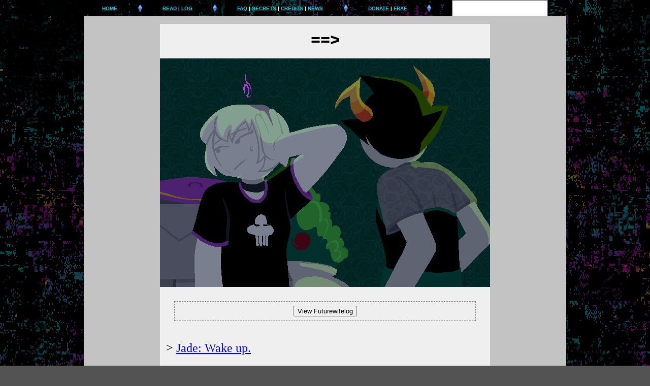

--- FILE ---
content_type: text/html; charset=utf-8
request_url: https://burningdownthehou.se/story/484
body_size: 1833
content:
<!DOCTYPE html>
<html>
	<head>
		<title>Burning Down the House</title>
		<meta charset="utf-8" />
		<meta name="description" content="Another ending to Homestuck.">
		<meta name="keywords" content="homestuck">
		<meta name="author" content="tori fisher">
		<meta name="robots" content="index, follow">
		<meta name="revisit-after" content="1 month">
		
		<meta property="og:title" content="Burning Down the House">
		<meta property="og:image" content="https://burningdownthehou.se/assets/d8.png">
		<link rel="icon" href="https://burningdownthehou.se/assets/d8.png" />
		<meta property="og:description" content="Another ending to Homestuck.">
		<meta property="og:url" content="https://burningdownthehou.se/">
		<meta name="twitter:card" content="summary">
		<link rel="stylesheet" href="https://burningdownthehou.se/assets/style.css" />
		<link rel="stylesheet" href="https://burningdownthehou.se/assets/fonts/homestuckregular.css" />
		<link rel="stylesheet" href="https://burningdownthehou.se/assets/fonts/garamond/stylesheet.css" />
		<link rel="stylesheet" href="https://burningdownthehou.se/assets/epilogues.css" />
		<link rel="stylesheet" href="https://burningdownthehou.se/assets/textcolors.css" />
		<style type="text/css" id="custom_css">
			.comic_sans {
	font-family: "Comic Sans MS", cursive !important;
}

.contact {
	padding: 0.5em;
}

@font-face {
    font-family: 'Gallaudet';
    src: url('static.burningdownthehou.se/assets/fonts/GallaudetRegular/GallaudetRegular.woff2') format('woff2'),
        url('static.burningdownthehou.se/assets/fonts/GallaudetRegular/GallaudetRegular.woff') format('woff');
    font-weight: 100;
    font-style: normal;
    font-display: swap;
}

.mime {
	font-family: 'Gallaudet';
}

body { 
	background-image: url('/assets/bg.png');
	background-attachment: fixed;
	background-repeat: repeat;
}
		</style>
		<style id="css_test" type="text/css"></style>

		<script src="https://static.burningdownthehou.se/assets/icons/js/fontawesome.min.js"></script>		
		<script src="https://static.burningdownthehou.se/assets/icons/js/solid.min.js"></script>		
		<script src="https://static.burningdownthehou.se/assets/icons/js/brands.min.js"></script>


		<script type="text/javascript" src="https://burningdownthehou.se/assets/jquery.min.js"></script>
		<script type="text/javascript" src="https://burningdownthehou.se/assets/mustache.min.js"></script>
		<script type="text/javascript" src="https://burningdownthehou.se/assets/gifffer.min.js"></script>
		<script src="https://cdn.jsdelivr.net/npm/js-cookie@beta/dist/js.cookie.min.js"></script>
		<script type="text/javascript" src="https://burningdownthehou.se/assets/showdown.js"></script>
		<script type="text/javascript" src="https://burningdownthehou.se/assets/script.js"></script>
		
		<script type="text/javascript" src="https://burningdownthehou.se/assets/pesterlogger.js"></script>
		<script type="text/javascript" src="https://burningdownthehou.se/assets/parser.js"></script>
		<script type="text/javascript" src="https://burningdownthehou.se/assets/classes.js"></script>
		
		<script type="text/javascript">
			$(document).ready(function() {
					
				$(document).keydown(function(e) {
					if(e.which == 37) {
						window.location = 'https://burningdownthehou.se/story/483';
					}  else if (e.which == 39) {
						window.location = 'https://burningdownthehou.se/story/485';
					}
				});
			});
		</script>
		
		
		
		
		
		
		
		<script type="text/javascript">
			
		</script>

		<style type="text/css">
			
		</style>
	</head>
	
	<body>
		<header style="text-align: center;">
			
						<nav id="header_links">
				<a href="https://burningdownthehou.se/">HOME</a> 
				<img src="https://burningdownthehou.se/assets/themes/default_header.png" />
				<span class="group"><a href="https://burningdownthehou.se/stories">READ</a> | <a href="https://burningdownthehou.se/logs">LOG</a></span>
				<img src="https://burningdownthehou.se/assets/themes/default_header.png" />
				<span class="group"><a href="https://burningdownthehou.se/FAQ">FAQ</a> | <a href="https://burningdownthehou.se/secrets">SECRETS</a> | <a href="https://burningdownthehou.se/credits">CREDITS</a> | <a href="https://burningdownthehou.se/news">NEWS</a></span>
				<img src="https://burningdownthehou.se/assets/themes/default_header.png" />
				<span class="group"><a href="https://burningdownthehou.se/donate">DONATE</a> | <a href="https://fruityrumpus.com/">FRAF</a></span>
				<img src="https://burningdownthehou.se/assets/themes/default_header.png" />
<div class="search"><form method="get" action="/search"><input type="text" name="search" /> <button class="search_icon" type="submit"><i class="fas fa-search"></i></button></form></div>
			</nav>
			
		</header>
		
		
		
		<section class="comic">
			<div class="content">
				

<h1>==></h1>

</div>
<div class="panels">
	<img src="/panels/story/0484_1.gif" style="overflow: scroll;" class="panel" />

</div>
<div class="content">


<div class="text caption">
	<div id="pesterlog"><button id="toggle" onclick="toggleLog()">View Futurewifelog</button><div id="chat" style="display: none">
<div class="line rose" ><span class="rose" >ROSE</span>: Sorry. </div>
<div class="line rose" ><span class="rose" >ROSE</span>: I've lost the bare scraps of a plot we had.</div>
<div class="line rose" ><span class="rose" >ROSE</span>: We should prepare for our rehearsal.</div>

</div></div>
</div>




<div class="link">
	<div class="command">&gt; <a href="485">Jade: Wake up.</a></div>
</div>








<div class="gamenav nav">
		<span class="group"><a href="/">Start over</a> | <a id="go_back" href="/story/483">Go back</a> | <a href="/rss"><i class="fa-solid fa-rss"></i> RSS</a> | <span class="upload_date">May 3rd, 2022</span></span>

	<span class="group"><a href="javascript:void(0);" onclick="$('#settings').toggle()">Settings</a> <span id="settings" style="display: none">[ <a href="javascript:toggleGifs();">Toggle GIFs</a> | <a href="javascript:toggleWarnings()">Toggle warnings</a> ]</span> | <a href="javascript:void(0)" onclick="$('#game_data').fadeToggle()">Game data</a> <span id="game_data" style="display: none;">[ <a href="javascript:loadGame();" id="load_game">Load game</a> | <a href="javascript:savePage(484);">Save game</a> | <a href="javascript:deleteSave();">Delete game data</a> ]</span> 
	</span> </span>	
</div>


			</div>
			
			<div>&nbsp;</div>
		</section>
		
		<footer>
			<img src="https://burningdownthehou.se/assets/themes/default_footer.gif" />
			

			<div class="contact" style="">

				<div id="footer_quote"><div style="font-size: 14px;">[ my iconic <a href="https://spider.zone/">tori fisher</a> + <a href="https://www.fruityrumpus.com">FRAF</a> brooch.  ]</div>
</div><br/>
<a href="https://www.patreon.com/bePatron?u=18420943"><img src="https://static.burningdownthehou.se/assets/patreon_footer.png" alt="Patreon" /></a>
			</div>
			
			<img src="https://burningdownthehou.se/assets/themes/default_footer.gif" />
		</footer>
	</body>
</html>


--- FILE ---
content_type: text/css
request_url: https://burningdownthehou.se/assets/style.css
body_size: 28230
content:
body {
	background-color: #535353;
	margin: 0px;
}

body.game ,canvas {
	background-color: white;
	padding: none !important;
	margin: none !important;
}

html {
  overflow-y: scroll;
}

.upload_date {
	font-weight: normal;
	color: #999;
}

@font-face {
  font-family: "Dicier";
  src: url("/assets/fonts/dicier.woff2") format("woff2"),
       url("/assets/fonts/dicier.woff") format("woff");
}

.dice {
	font-family: "Dicier";
	font-variant-ligatures: discretionary-ligatures;
}

header, section, footer {
	margin: 0 auto 0 auto;
	max-width: 59.375rem;
}

.spoiler {
	background-color: black !important;
	color: black !important;
}

.spoiler:hover {
	color: white !important;
}

.side_by_side {
	display: flex;
	flex-direction: row;
	background-color: #efefef;
	font-family: Courier New;
	font-weight: bold;
}

.side_by_side * {
	width: 450px;
}

.side_by_side #pesterlog {
	padding: 0.5em !important;
}

.side_by_side #chat {
	padding: 0.5em !important;
}

.side_by_side .text {
	
}

section.comic { 
	padding-top: 15px;
	background-color: #c3c3c3;
}

.verdana {
	font-family: Verdana !important;
	font-weight: normal;
}

img.panel {
	image-rendering: pixelated;
}

.submission {
	width: 100%;
}

.publish_pages {
	
}

.publish_pages .pages {
	text-align: right;
}

.format_button {
	border: none;
	cursor: pointer;
	background-color: #EFEFEF;
	color: #ABABAB;
	font-size: 24px;
	outline: none;
	vertical-align: middle;
}

#cw {
	font-family: Verdana;
	font-size: 12px;
	font-weight: normal;
	padding: 1em;
}

.format_button:active {
	color: #CDCDCD;
}

.format_button:focus {
	outline: none;
}

.submission input[type="text"] {
	width: 500px;
	padding: 8px;
}

.submission input[type="submit"] {
	width: 100px;
	padding: 8px;
}

canvas {
}

.content {
	margin: 0px auto 0px auto;
	background-color: #efefef;
	max-width: 650px;
	font-family: Courier New, arial, sans-serif;
	font-weight: bold;
	text-align: center;
	display: flex;
	flex-direction: column;
	justify-content: center;
}

.panels, .embed {
	display: flex;
	flex-direction: column;
	justify-content: center;
	align-items: center;
}

#background {
  z-index: -100;
  position: fixed;
  right: 0;
  bottom: 0;
  min-width: 100%;
  min-height: 100%;
}

.panels img {
	max-width: 100%;
	flex-basis: width;

}

.panels img:not(:last-child) {
	background-color: #efefef;
	margin-bottom: 4px;
	width: inherit;
}

.center {
	text-align: center;
}

#pesterlog {
	text-align: center;
	font-size: 14px;
	border: 1px dashed gray;
	margin: 0 25px 0 25px;
	padding: 8px;
}

#pesterlog #chat {
	margin: 0 auto 0 auto;
	text-align: left;
	padding: 24px;
}

header {
	margin: 0 auto 0 auto;
	padding: 0px;
}

h1 {
	font-size: 32px;
	margin: 0px;
	padding: 0.5em;
	line-height: 1.15;
}

div.text {
	font-size: 14px;
	line-height: 1.35;
	padding: 8px;
}

div.link {
	font-size: 24px;
	padding: 12px;
	padding-bottom: 24px;
	text-align: left;    
	font-family: Verdana,Arial,Helvetica,sans-serif;
	font-weight: normal;
}

div.nav {
	font-size: 10px;
    font-weight: bold;
	font-family: Verdana,Arial,Helvetica,sans-serif;
    padding: 0.3em;
    padding-left: 16px;
    padding-bottom: 8px;
    text-align: left;
}

nav#header_links {
	display: flex;
	flex-direction: row;
	justify-content: space-evenly;
	align-items: center;
}

nav#header_links * {
	font-size: 10px;
    font-family: Arial, Helvetica, sans-serif;
	font-weight: bold;
	color: white;
}

nav#header_links * a, nav#header_links a {
	color: #00D5F2;
}

.search_result {
	margin: 0.5em;
	padding: 0.3em;
	background-color: #dedede;
	border: 1px dotted grey;
}

.search_result:hover {
	background-color: #efefef;
}

.search {
	border: 1px solid #454545;
	background-color: white;
	padding: 0.5em;
}

input[name="search"] {
	border: none;
	font-weight: normal !important;
	color: black !important;
	font-size: 12px !important;
	vertical-align: middle;
	outline: none;
}

button.search_icon {
	border: none;
	background-color: white;
	outline: none;
	color: black !important;
	font-size: 16px !important;
}

button.search_icon i {
	color: black !important;
	font-size: 16px !important;
	font-family: "Font Awesome 5 Free" !important;
}

.faq {
	padding: 0.5em;
}

.faq h3 {
	font-size: 16px;
	border: 1px solid yellow;
	background-color: black;
}

h3.section {
	background-color: #CDCDCD;
	padding: 0.5em;
}

.narrator {
	font-size: 16px;
	font-weight: 400;
	font-family: 'Adobe Garamond Pro';
	text-align: left;
	text-indent: 25px;
}

.noindent {
	text-indent: 0px !important;
}


div.dialogue {
	margin: 8px 0px;
	text-align: left;
	margin-left: 40px;
}

#chat.pesterlogger .dialogue.line {
	text-align: left;
	margin-left: 40px;
	margin-top: 0px;
	margin-bottom: 0px;
}

h1.epilogue {
	font-family: 'homestuckregular';
	font-size: 39px;
	line-height: 44.85px;
	text-size-adjust: 100%;
}


h1 img {
	vertical-align: text-bottom;
	top: 10px;
}


.faq p {
	font-family: Verdana,Arial,Helvetica,sans-serif;
	font-weight: normal;
}

.jitter {
  /* Start the shake animation and make the animation last for 0.5 seconds */
  animation: shake 0.25s;

  /* When the animation is finished, start again */
  animation-iteration-count: 1;
}

.caption {
	padding: 2em !important;
}

#pesterlog {
	margin: 0em;
}


#game canvas { 
	cursor: none;
}

.buttons a {
	margin: 0.3em;
	padding: 1em;
	background-color: #dedede;
	list-style: none;
	display: block;
	text-decoration: none;
	color: #343434;
	border: 1px solid #ababab;
}

.buttons a:hover {
	background-color: white;
}

.buttons a i {
	font-size: 24px;
	vertical-align: middle;
}

div.option i {
	font-size: 24px;
	vertical-align: middle;
	padding: 0.3em;
}

input#title, .formatted {
	font-size: 24px;
	font-family: Courier New;
	font-weight: bold;
	text-align: center;
	background-color: #e0e0e0; 
	outline: none;
	border: none;
}

textarea#flavor_text {
	font-size: 14px;
	padding: 0.3em;
}

@keyframes shake {
  0% { transform: translate(1px, 1px) rotate(0deg); }
  10% { transform: translate(-1px, -2px) rotate(-1deg); }
  20% { transform: translate(-3px, 0px) rotate(0deg); }
  30% { transform: translate(3px, 2px) rotate(1deg); }
  40% { transform: translate(1px, -1px) rotate(0deg); }
  50% { transform: translate(-1px, 2px) rotate(-1deg); }
  60% { transform: translate(-3px, 1px) rotate(0deg); }
  70% { transform: translate(3px, 1px) rotate(1deg); }
  80% { transform: translate(-1px, -1px) rotate(0deg); }
  90% { transform: translate(1px, 2px) rotate(-1deg); }
  100% { transform: translate(1px, -2px) rotate(0deg); }
}

.news {
	text-align: left;
	font-family: Verdana, Arial, Helvetica, sans-serif;
	font-weight: normal;
}

.entry {
	padding: 0.3em;
}

.news_post {
	border-top: 1px solid rgb(211, 211, 211);
}

.date {
	padding: 0.3em;
	font-style: italic;
}


header a img {
	padding: 0.5em;
}

.act {
	margin: 0.4em;
	border: 2px solid #999;
	border-radius: 8px;
	background-color: white;
	text-align: left;
}

.scenes {
	display: flex;
	flex-direction: column;
	justify-content: space-around;
}

.scene {
	display: flex;
	flex-direction: row;
}

.scene * {
}

.gamenav {
	display: flex;
	flex-direction: row;
	justify-content: space-between;
}

.gamenav .group {
	padding: 1em;
}

footer {
	padding: 1em;
	display: flex;
	flex-direction: row;
	justify-content: space-between;
	font-family: Verdana;
}

.contact {
	width: 60%;
	background-color: white;
	padding: 2em;
	text-align: center;
	border-radius: 24px;
}

.faq h3, #command {
	font-family: Courier New;
	font-weight: bold;
	background-color: black;
	color: white;
	padding: 0.5em;
	border: 4px orange solid;
}

.alternian {
	font-family: 'Alternian';
}

#threads {
	text-align: left;
	font-family: Courier New;
	font-weight: normal;
}

nav.links {
	display: flex;
	flex-direction: row;
	justify-content: space-around;
	
}


nav.links div {
	padding: 1em;
	font-size: 18px;
	font-weight: bold;
	color: black;
}

nav.links div a {
	color: black;
	text-decoration: none;
}

.tablehead {
	white-space: nowrap;
}

.thread td {
	padding: 0.3em;
}

.thread .headline {
	width: 100%;
}

#discord {
	height: 640px;
}

.fill {
	height: 100%;
	background-color: #FFB600;
	border: 2px solid #FFF400;
	display: flex;
	flex-direction: columns;
	margin-left: -50%;
	width: 200%;
	margin-right: -50%;
}

.fill div {
	padding: 1em;
}

.channel_list {
	text-align: left;
	height: 100%;
}

.channels {
	margin-top: 1em;
	border: 2px solid #FFF400;
	background-color: black;
}

.channel_list p a {
	color: white;
	display: block;
	text-decoration: none;
	padding: 0.3em;
}

iframe.channel {
	border: 2px solid #FFF400;
	background-color: white;
}

img.panel {
	display: block;
}

.chat b {
	font-size: 24px;
	margin-bottom: 0.3em;
	padding: none;
}

.channel_list a:visited {
	color: #EFEFEF;
}

.alert {
    animation: alert 1s infinite;
}

.alert:visited {
	animation: none;
}

@keyframes alert{
    0%{     background-color: red;    }
    49%{    background-color: red; }
    60%{    background-color: transparent; }
    99%{    background-color: transparent;  }
    100%{   background-color: red;    }
}

.zap.dave {
	animation: zapdave 1s infinite;
	text-shadow: 0 0 10px #E00707;
}

.zap.blue {
	animation: zapjohn 1s infinite;
	text-shadow: 0 0 10px #0715CD;
}

@keyframes zapdave {
    0%{    	text-shadow: 0 0 0px #E00707;  color: #E00707;  }
    25%{  	text-shadow: 0 0 10px #E00707; color: transparent;  }
    100%{   text-shadow: 0 0 0px #E00707;  color: #E00707;  }
}
@keyframes zapjohn {
    0%{    	text-shadow: 0 0 0px #0715CD;  color: #0715CD;  }
    25%{  	text-shadow: 0 0 10px #0715CD; color: transparent;  }
    100%{   text-shadow: 0 0 0px #0715CD;  color: #0715CD;  }
}

.moods {
	width: 100%;
	margin-top: 1em;
	font-size: 12px;
	background-color: #BD9500;
}

.moods td {
	background-color: #FFF700;
	color: black;
}

.chumproll {
	border: 2px solid #FFF400;
	background-color: black;
	height: 75%;
	margin-top: 1em;
}

.chumproll div {
	padding: 0px !important;
}

.chat {
	flex-grow: 2;
}

.online {
	text-align: right;
}

#terminal {
	text-align: left;
	background-color: black;
	color: white;
	font-family: Courier New;
	font-weight: normal;
	font-size: 15px;
	width: 650px;
}

#terminal pre {
	padding: 1em;
	font-family: Courier New;
}

#terminal_input {
	background-color: black;
	border: none;
	color: white;
	font-family: Courier New;
}

#terminal_input:focus {
    outline: none;
}

#terminal_input::selection {
	color: black;
	background: white;
}
#terminal_input::-moz-selection {
	color: black;
	background: white;
}

.cringe {
	font-family: "Adobe Garamond Pro";
	font-size: 16px;
	font-weight: normal;
}

div#buttons {
	padding: 0.5em;
}

div#buttons a {
	display: inline-block;
	background-color: #CDCDCD;
	padding-top: 1em;
	padding-bottom: 1em;
	width: 30%;
	color: black;
	text-decoration: none;
	border-radius: 4px;
}

div#buttons a:hover {
	background-color: #DEDEDE;
}

div.hint {
	font-family: 'Arial';
	font-size: 14px;
	font-weight: normal;
	padding: 0.5em;
}

#saved_logs {
	min-height: 450px;
	overflow-x: hidden;
	overflow-y: scroll;
}

textarea {
	resize: vertical;
}

div.log {
	width: 100%;
	padding: 1em;
	margin: 0.2em;
	text-align: left;
	cursor: pointer;
	background-color: #CDCDCD;
}

div.log:hover {
	background-color: #DEDEDE;
}

.hint {
	font-size: 10px;
	vertical-align: middle;
}

div.site_text {
	text-align: left;
	font-family: Verdana;
	font-size: 14px;
	font-weight: normal;
	padding: 16px 8px;
}

div.site_text input, div.site_text select {
	padding: 0.2em;
	vertical-align: middle;
	margin: 0.2em;
}

label.common {
	float: left;
	width: 20%;
	text-align: right;
	font-weight: bold;
	font-size: 14px;
	padding: 0.2em;
	vertical-align: middle;
	margin: 0.2em;
	vertical-align: middle;
}

.command {
	font-size: 16px;
	font-family: Verdana !important;
}

.link .command {
	font-size: 24px;
}

table {
	border-collapse: collapse;
}

table th {
	background-color: #CDCDCD;
}

table tr:hover {
	background-color: #DEDEDE;
}

table th, td {
	padding: 0.5em;
}

table td.line {
	text-align: left;
}

table td {

}

.minimal {
	white-space:nowrap;
	width:1%;
}

.cw_container {
	background-color: #EFEFEF;
	padding: 0.1em;
}

.cw_container {
	padding: 0.1em;
	margin: 1em;
	color: black;
}

.embed h3 {
	background-color: #CDCDCD;
	padding: 0.5em;
	display: block;
}

.cw_container .content_warning {
	padding: 0.25em;
	margin: 0.25em;
	text-align: left;
}

a.button {
	text-decoration: none;
	color: #ABABAB;
	padding: 0.25em;
	margin: 0.25em;
	display: block;
	background-color: #dedede;
}

.author_commentary {
	font-family: Verdana;
	text-align: left;
	font-size: 12px;
	padding: 2em;
	font-weight: normal;
	width: 600px;
	margin: 0 auto 0 auto;
	background-color: white;
	
}

.stories {
	display: flex;
	flex-direction: column;
	width: 100%;
}

.story {
	font-family: Verdana;
	font-weight: normal;
	padding: 0.5em;
	display: flex;
	flex-direction: row;
}

.story .desc {
	text-align: center;
	flex-grow: 2;
	display: flex;
	flex-direction: column;
	justify-content: center;
}

.active {
	color: #898989;
}

.story .desc .title {
	font-family: Courier New;
	font-size: 24px;
	font-weight: bold;
}

.story .desc .description {
	padding: 0.5em;
}

.row {
	padding: 0.25em;
}

.row textarea {
	width: 100%;
	height: 64px;
}

.landing { 
	display: flex;
	flex-direction: row;
}

.landing #adventure_log {
	width: 275px;
	margin-left: 5px;
	padding: 5px;
	text-align: center;
	font-family: Courier New; 
	background-color: #efefef;
}

.entry {
	font-weight: normal;
	text-align: left;
	font-family: Verdana;
	font-size: 14px;
	padding: 1em;
	
}

.log_list {
	text-align: left; 
	font-weight: bold; 
	font-family: Verdana;
	font-size: 11px;
	padding: 4px;
}

.group {
	display: inline;
}

.credit_group {
	display: block;
	padding: 0.5em;
}

.credit_group a {
	padding: 0.5em;
	margin: 0.25em;
	display: inline-block;
	background-color: #cdcdcd;
	border-radius: 4px;
	text-decoration: none;
	color: black;
	white-space: nowrap !important;
}

.credit {
	padding: 0.5em;
}

.credit:target {
	background-color: #FFCECE;
}


@media only screen and (max-width: 950px) {
  .content {
	width: 100%;
  }
  
  .group {
	display:block;
  }
  
  .landing {
    flex-direction: column-reverse;
  }
  
  .landing #adventure_log {
	width: 100% !important;
	padding: 0px !important;
	margin: 8px auto 0 auto !important;
  }
}

@font-face {
    font-family: 'Alternian';
    src: url([data-uri]) format('woff2'),
        url([data-uri]) format('woff');
    font-weight: normal;
    font-style: normal;
}



--- FILE ---
content_type: text/css
request_url: https://burningdownthehou.se/assets/fonts/homestuckregular.css
body_size: 35430
content:
/*! Generated by Font Squirrel (https://www.fontsquirrel.com) on May 2, 2020 */



@font-face {
    font-family: 'homestuckregular';
    src: url([data-uri]) format('woff2'),
         url([data-uri]) format('woff');
    font-weight: normal;
    font-style: normal;

}

--- FILE ---
content_type: text/css
request_url: https://burningdownthehou.se/assets/fonts/garamond/stylesheet.css
body_size: -75
content:
@font-face {
    font-family: 'Adobe Garamond Pro';
    src: url('AGaramondPro-Semibold.woff2') format('woff2'),
        url('AGaramondPro-Semibold.woff') format('woff');
    font-weight: 600;
    font-style: normal;
}

@font-face {
    font-family: 'Adobe Garamond Pro';
    src: url('AGaramondPro-SemiboldItalic.woff2') format('woff2'),
        url('AGaramondPro-SemiboldItalic.woff') format('woff');
    font-weight: 600;
    font-style: italic;
}

@font-face {
    font-family: 'Adobe Garamond Pro';
    src: url('AGaramondPro-Bold.woff2') format('woff2'),
        url('AGaramondPro-Bold.woff') format('woff');
    font-weight: bold;
    font-style: normal;
}

@font-face {
    font-family: 'Adobe Garamond Pro';
    src: url('AGaramondPro-Regular.woff2') format('woff2'),
        url('AGaramondPro-Regular.woff') format('woff');
    font-weight: normal;
    font-style: normal;
}

@font-face {
    font-family: 'Adobe Garamond Pro';
    src: url('AGaramondPro-BoldItalic.woff2') format('woff2'),
        url('AGaramondPro-BoldItalic.woff') format('woff');
    font-weight: bold;
    font-style: italic;
}

@font-face {
    font-family: 'Adobe Garamond Pro';
    src: url('AGaramondPro-Italic.woff2') format('woff2'),
        url('AGaramondPro-Italic.woff') format('woff');
    font-weight: normal;
    font-style: italic;
}



--- FILE ---
content_type: text/css
request_url: https://burningdownthehou.se/assets/epilogues.css
body_size: -23
content:
.narrator {
	font-size: 16px;
	font-weight: 400;
	font-family: 'Adobe Garamond Pro';
	text-align: left;
	text-indent: 25px;
}

.noindent {
	text-indent: 0px !important;
}


.dialogue {
	text-align: left;
	margin-left: 40px;
}

h1.epilogue {
	font-family: 'homestuckregular';
	font-size: 39px;
	line-height: 44.85px;
	text-size-adjust: 100%;
}

.jane {
	color: #0097d7;
}

.masterpiece {
	color: #009c68;
}

h1 img {
	vertical-align: text-bottom;
	top: 10px;
}


--- FILE ---
content_type: text/css
request_url: https://burningdownthehou.se/assets/textcolors.css
body_size: 345
content:
		.line img {
			vertical-align: middle;
		}

		.blue {
			color: #0715CD;
		}

		.rose {
			color: #B536DA;
		}

		.dave {
			color: #E00707;
		}
		
		.green {
			color: #4ac925;
		}

		.cyan {
			color: #00D5F2;
		}

		.emerald {
			color: #1F9400;
		}
		
		.pink {
			color: #FF6FF2;
		}

		.jasprose {
			color: #F146EF;
		}

		.orange {
			color: #f2a400;
		}

		.candy-red {
			color: #FF0000;
		}
		
		.candy-green, .felt {
			color: #2ed73a;
		}
		
		.masterpiece {
			color: #009c68;
		}
		
		.scratch {
			color: white;
		}
		
		.scratch:hover {
			background-color: #0e4603;
		}
		
		.calliope {
			color: #929292;
		}
		
		.caliborn {
			color: #323232;
		}

		.rust {
			color: #a10000;
		}

		.bronze {
			color: #a15000;
		}

		.gold {
			color: #a1a100;
		}

		.iron {
			color: #626262;
		}
		
		.lime {
			color: #678900;
		}

		.calliope {
			color: #929292;
		}

		.caliborn {
			color: #323232;
		}

		.olive { 
			color: #416600;
		}

		.jade {
			color: #008141;
		}

		.teal {
			color: #008282;
		}

		.cobalt {
			color: #005682;
		}

		.indigo {
			color: #000056;
		}

		.purple {
			color: #2b0057;
		}

		.violet {
			color: #6a006a;
		}
		
		.fuchsia {
			color: #77003c;
		}
		
		.jane {
			color: #0097d7;
		}

		.masterpiece {
			color: #009c68;
		}

.grave {
	color: #3758c5;
}
.vivace {
	color: #6d54bd;
}
.bewegt {
	color: #707070;
}
.allegro {
	color: #ff8ef1;
}
.andante {
	color: #ad2220;
}
.presto {
	color: #ec8b25;
}
.cantabile {
	color: #fcbc0b;
}
.lento {
	color: #2c532a;
}

.mary {
	color: #408030;
}

.robin.line { 
	background: linear-gradient(to right, #E00707, 	#f2a400);
	-webkit-background-clip: text;
	-webkit-text-fill-color: transparent;
}

.cetus { 
	color: #fff547; 
	text-shadow: #f98100 0 0 4px;
}

--- FILE ---
content_type: text/javascript
request_url: https://burningdownthehou.se/assets/showdown.js
body_size: 1831
content:
#!/usr/bin/env node
var showdown,version,fs=require("fs"),path=require("path"),Command=require("commander").Command,program=new Command,path1=path.resolve(__dirname+"/../dist/showdown.js"),path2=path.resolve(__dirname+"/../../.build/showdown.js");function Messenger(o,t,e){"use strict";t=!!t||!!e,e=!!e,this._print="stdout"===(o=o||"stderr")?console.log:console.error,this.errorExit=function(o){e||(console.error("ERROR: "+o.message),console.error("Run 'showdown <command> -h' for help")),process.exit(1)},this.okExit=function(){e||(this._print("\n"),this._print("DONE!")),process.exit(0)},this.printMsg=function(o){t||e||!o||this._print(o)},this.printError=function(o){e||console.error(o)}}function showShowdownOptions(){"use strict";var o,t=showdown.getDefaultOptions(!1);for(o in console.log("\nshowdown makehtml config options:"),t)t.hasOwnProperty(o)&&console.log("  "+o+":","[default="+t[o].defaultValue+"]",t[o].describe);console.log('\n\nExample: showdown makehtml -c openLinksInNewWindow ghMentions ghMentionsLink="https://google.com"')}function parseShowdownOptions(o,t){"use strict";var e=t;if(o)for(var n=0;n<o.length;++n){var r=o[n],i=o[n],s=!0;/=/.test(r)&&(i=r.split("=")[0],s=r.split("=")[1]),e[i]=s}return e}function readFromStdIn(o){"use strict";var t=fs.fstatSync(process.stdin.fd).size;if(t<=0)throw new Error("Could not read from stdin, reason: stdin is empty");o=o||"utf8";try{return 0<t?fs.readFileSync(process.stdin.fd,o).toString():""}catch(o){throw new Error("Could not read from stdin, reason: "+o.message)}}function readFromFile(t,o){"use strict";try{return fs.readFileSync(t,o)}catch(o){throw new Error("Could not read from file "+t+", reason: "+o.message)}}function writeToStdOut(o){"use strict";if(!process.stdout.write(o))throw new Error("Could not write to StdOut")}function writeToFile(o,t,e){"use strict";e=e?fs.appendFileSync:fs.writeFileSync;try{e(t,o)}catch(o){throw new Error("Could not write to file "+t+", readon: "+o.message)}}function makehtmlCommand(t,o){"use strict";if(t.configHelp)showShowdownOptions();else{var e,n,r,i=!!o.parent._optionValues.quiet,o=!!o.parent._optionValues.mute,s=t.input&&""!==t.input&&!0!==t.input?"file":"stdin",a=t.output&&""!==t.output&&!0!==t.output?"file":"stdout",d=new Messenger("file"==a?"stdout":"stderr",i,o),i=showdown.getDefaultOptions(!0);if(t.flavor){if(d.printMsg("Enabling flavor "+t.flavor+"..."),!(i=showdown.getFlavorOptions(t.flavor)))return void d.errorExit(new Error("Flavor "+t.flavor+" is not recognised"));d.printMsg("OK!")}for(n in t.config=parseShowdownOptions(t.config,i),t.config)t.config.hasOwnProperty(n)&&!0===t.config[n]&&d.printMsg("Enabling option "+n);d.printMsg("\nInitializing converter...");try{r=new showdown.Converter(t.config)}catch(o){return void d.errorExit(o)}if(d.printMsg("OK!"),t.extensions){d.printMsg("\nLoading extensions...");for(var p=0;p<t.extensions.length;++p)try{d.printMsg(t.extensions[p]);var u=require(t.extensions[p]);r.addExtension(u,t.extensions[p]),d.printMsg(t.extensions[p]+" loaded...")}catch(o){d.printError("Could not load extension "+t.extensions[p]+". Reason:"),d.errorExit(o)}}if(d.printMsg("..."),d.printMsg("Reading data from "+s+"..."),"stdin"==s)try{e=readFromStdIn(t.encoding)}catch(o){return void d.errorExit(o)}else try{e=readFromFile(t.input,t.encoding)}catch(o){return void d.errorExit(o)}if(d.printMsg("Parsing markdown..."),o=r.makeHtml(e),d.printMsg("Writing data to "+a+"..."),"stdout"==a)try{writeToStdOut(o)}catch(o){return void d.errorExit(o)}else try{writeToFile(o,t.output,t.append)}catch(o){return void d.errorExit(o)}d.okExit()}}version=fs.existsSync(path1)?(showdown=require(path1),require(path.resolve(__dirname+"/../package.json")).version):fs.existsSync(path2)?(showdown=require(path2),require(path.resolve(__dirname+"/../../package.json")).version):(showdown=require("../../dist/showdown"),require("../../package.json")),program.name("showdown").description("CLI to Showdownjs markdown parser v"+version).version(version).usage("<command> [options]").option("-q, --quiet","Quiet mode. Only print errors").option("-m, --mute","Mute mode. Does not print anything"),program.command("makehtml").description("Converts markdown into html").addHelpText("after","\n\nExamples:").addHelpText("after","  showdown makehtml -i                     Reads from stdin and outputs to stdout").addHelpText("after","  showdown makehtml -i foo.md -o bar.html  Reads 'foo.md' and writes to 'bar.html'").addHelpText("after",'  showdown makehtml -i --flavor="github"   Parses stdin using GFM style').addHelpText("after","\nNote for windows users:").addHelpText("after","When reading from stdin, use option -u to set the proper encoding or run `chcp 65001` prior to calling showdown cli to set the command line to utf-8").option("-i, --input [file]","Input source. Usually a md file. If omitted or empty, reads from stdin. Windows users see note below.",!0).option("-o, --output [file]","Output target. Usually a html file. If omitted or empty, writes to stdout",!0).option("-u, --encoding <encoding>","Sets the input encoding","utf8").option("-y, --output-encoding <encoding>","Sets the output encoding","utf8").option("-a, --append","Append data to output instead of overwriting. Ignored if writing to stdout",!1).option("-e, --extensions <extensions...>","Load the specified extensions. Should be valid paths to node compatible extensions").option("-p, --flavor <flavor>","Run with a predetermined flavor of options. Default is vanilla","vanilla").option("-c, --config <config...>","Enables showdown makehtml parser config options (example: strikethrough). Overrides flavor").option("--config-help","Shows configuration options for showdown parser").action(makehtmlCommand),program.parse();

--- FILE ---
content_type: text/javascript
request_url: https://burningdownthehou.se/assets/pesterlogger.js
body_size: 3375
content:
var classes = {};
if (!String.prototype.splice) {
    /**
     * {JSDoc}
     *
     * The splice() method changes the content of a string by removing a range of
     * characters and/or adding new characters.
     *
     * @this {String}
     * @param {number} start Index at which to start changing the string.
     * @param {number} delCount An integer indicating the number of old chars to remove.
     * @param {string} newSubStr The String that is spliced in.
     * @return {string} A new string with the spliced substring.
     */
    String.prototype.splice = function(start, delCount, newSubStr) {
        return this.slice(0, start) + newSubStr + this.slice(start + Math.abs(delCount));
    };
}


function getElementString(id) {
	return $('<div>').append($(id).clone()).html(); 
}

function newDoc() {
	save();
	$('#log_name').val('');
	$('#chat').html('');
}

function uploadToImgur(file, target) {
	/* Is the file an image? */
	if (!file || !file.type.match(/image.*/)) return;

	/* It is! */
	document.getElementById("uploader").innerHTML = "Uploading...";
	var reader = new FileReader();
	reader.onloadend = function () {
		$.ajax({
			url: 'https://api.imgur.com/3/image',
			type: 'post',
			headers: {
				Authorization: 'Client-ID 03af4ab622c1918'
			},
			data: {
				image: reader.result.split(',')[1]
			},
			dataType: 'json',
			success: function(response) {
				if(!response.success) {
					alert(JSON.stringify(response));
					return;
				}
				console.log('FUCK.');
				console.log(response.data.link);
				$(target).val(response.data.link);
				document.getElementById("uploader").innerHTML = '<i class="fas fa-fw fa-upload"></i>';
			}
		});
	}
	reader.readAsDataURL(file);
}


function exp() {
	render(true);
}

function render(exp){
	
	if(exp) {
		var parsers = [
			new BDTH_Parser(),
			new PGEN_Parser(),
			new MSPFA_Parser(),
			new HTML_Parser(),
			new Text_Parser(),
			new AO3_Parser(),
			new BBCode_Parser(),
			new Discord_Parser(),
			new Custom_Parser()
		];
	}
	
	if($('#chat.pesterlogger').html() == "") {
		$('#chat.pesterlogger').append('<div></div>');
	}	
	$("#chat.pesterlogger").contents().filter(function(){
		return (this.nodeType == 3);
	})//.wrap($('<div class="line"></div>'));

	
	$('#chat.pesterlogger').contents().each(function(i) { 
		
		if(this.classList) {
			this.classList = [];
			this.classList.add('line');
			this.style.color = false;
			
			var c = "none";
			var line = this.innerHTML;

			var character = detectCharacter(line);
			
			if(character) { 
				c = character;
				
				if(c.charAt(0) === '#') {
					this.style.color = c;
					c = "none";
				}
							
				if($('#epilogues_mode').is(":checked")) {
					this.classList.add('dialogue');
				}
			} else {
				if($('#epilogues_mode').is(":checked")) {
					c = "narrator";
					

					if($('#narrator').val() != "") {
						this.classList.add($('#narrator').val());
					}				
					
					var matches = line.match(/^&gt;(.+?)/);
					
					if(matches && matches.length) {
						this.classList.add('command');
					}
					
				}
			}
			
			this.classList.add(c);		
			if(exp) {	
				for(var i = 0; i < parsers.length; i++) {
					parsers[i].addLine(line);
				}
			}
			
		}
	});
	
	if(exp) {
		for(var i = 0; i < parsers.length; i++) {
			parsers[i].finish();
			parsers[i].setHTML();
		}
	}
	
}

function rgb2hex(rgb) {
	//rgb = rgb.match(/^rgb\((\d+),\s*(\d+),\s*(\d+)\)$/);
	return "#" + hex(rgb[1]) + hex(rgb[2]) + hex(rgb[3]);
}

function hex(x) {
  return isNaN(x) ? "00" : hexDigits[(x - x % 16) / 16] + hexDigits[x % 16];
 }

function detectCharacter(text) {

   var tmp = document.createElement("DIV");
   tmp.innerHTML = text;
   text = tmp.textContent || tmp.innerText || "";
	
	var char = text.split(':', 1)[0];
	
	if(classes.custom[char]) {
		return classes.custom[char]
	}
	if(classes.bdth[char]) {
		return classes.bdth[char]
	}
	if(classes.ao3[char]) {
		return classes.ao3[char]
	}
	return false;
}

function loadCustomClasses() {

	classes.custom = {};
	var customText = $.trim($("#custom_classes").val()).split('\n');
	
	for(var i = 0; i < customText.length; i++) {
		var custom = customText[i].split(': ', 2);
		custom[1] = $.trim(custom[1]);
		classes.custom[custom[0]] = custom[1];
	}
	
}

function saveCustomClasses() {
	localStorage.setItem('saved_classes', $('#custom_classes').val());
}


function showPage(id) {
	$('.page').hide();
	$('#' + id).show();
}

function getCaretPosition(element) {
    var caretOffset = 0;
    if (w3) {
        var range = window.getSelection().getRangeAt(0);
        var preCaretRange = range.cloneRange();
        preCaretRange.selectNodeContents(element);
        preCaretRange.setEnd(range.endContainer, range.endOffset);
        caretOffset = preCaretRange.toString().length;
    } else if (ie) {
        var textRange = document.selection.createRange();
        var preCaretTextRange = document.body.createTextRange();
        preCaretTextRange.moveToElementText(element);
        preCaretTextRange.setEndPoint("EndToEnd", textRange);
        caretOffset = preCaretTextRange.text.length;
    }
    return caretOffset;
}

// https://stackoverflow.com/questions/10211145/getting-current-date-and-time-in-javascript
// For todays date;
Date.prototype.today = function () { 
    return (((this.getMonth()+1) < 10)?"0":"") + (this.getMonth()+1) +"/"+ ((this.getDate() < 10)?"0":"") + this.getDate() +"/"+this.getFullYear();
}

// For the time now
Date.prototype.timeNow = function () {
     return ((this.getHours() < 10)?"0":"") + this.getHours() +":"+ ((this.getMinutes() < 10)?"0":"") + this.getMinutes() +":"+ ((this.getSeconds() < 10)?"0":"") + this.getSeconds();
}

function insertImage(panel) {
	  img = $('#image_url').val();
	  
		if(panel) {
			img = "<div><img src='" + img + "' style='width: 100%'></div>";
		} else {
			img = "<div><img src='" + img + "'></div>";
		}

	  if(document.all) {
		var range = document.selection.createRange();
		range.pasteHTML(img);
		range.collapse(false);
		range.select();
	  } else {
		document.execCommand("insertHTML", false, img);
	  }
	  return document.getElementById(id);
}

function save(id = "") {
		
	if (id == "") {
		if($('#log_name').val() == "") {
			id = 'autosave_' + (new Date()).today() + ' ' + (new Date()).timeNow();
			$('#log_name').val(id);	
		} else {
			id = $('#log_name').val() + '_autosave';
		}
	}
	
	id = 'log_' + id;

	var text_saver = new Save_Parser();
	
	$('#chat.pesterlogger').children().each(function(i) { 
		var line = this.innerHTML;
		text_saver.addLine(line);
	});
	
	text_saver.finish()
	
	localStorage.setItem(id, text_saver.html);
	console.log("Saved log.");
	
	reloadLogs();
}
			

function load(id) {
	if(localStorage.getItem(id + '_autosave')) { 
		if(confirm('There is an autosave for this log. Load that instead?')) {
			$('#chat.pesterlogger').html(localStorage.getItem(id + '_autosave'));
			$('#log_name').val(id.slice(4));
			render();
			console.log("Loaded log.");
		} else {
			if(localStorage.getItem(id)) {
				$('#chat.pesterlogger').html(localStorage.getItem(id));
				$('#log_name').val(id.slice(4));
				render();
				console.log("Loaded log.");
			}
		}
	} else {
		
			if(localStorage.getItem(id)) {
				$('#chat.pesterlogger').html(localStorage.getItem(id));
				$('#log_name').val(id.slice(4));
				render();
				console.log("Loaded log.");
			}
	}
}

function del(id) {
	if(confirm("Delete this log?")) {
		localStorage.removeItem(id);
		console.log("Deleted log.");
	}
	
	reloadLogs();
}

function reloadLogs() {
	$('#saved_logs').empty();
	
	for (var i = 0; i < localStorage.length; i++){
		var title = localStorage.key(i);
		if(title.startsWith('log_')) {
			var text = localStorage.getItem(title).substring(0, 140) + '...';
			
			if(!$('#hide_autosaves').is(':checked')) {
				if(title.includes('autosave')) {
					continue;
				}
			}
			
			$('#saved_logs').append($('<div id="' + title + '" class="log" onclick="load(\'' + title + '\')"><input type="button" onclick="del(\'' + title + '\')" value="Delete" /> <b>' + title.slice(4) + '</b></div>'));
		}
	}
}

function autosave(loop = true) {
	if($('#autosave').is(':checked')) {
		save();
	} 
	
	if(loop) {
		window.setTimeout(function() {
			autosave();
		}, 1000 * 60 * 5);
	}
}

$(document).ready(function() {
	reloadLogs();
	
	$('#custom_classes').on('keyup', function() {
		saveCustomClasses();
	});
	
	if(localStorage.getItem('saved_classes')) {
		$('#custom_classes').val(localStorage.getItem('saved_classes'));
		loadCustomClasses();
	}
	
	$('#clear').on('click', function() {
		if(confirm('Really?')) {
			$('#chat.pesterlogger').html('<div>&nbsp;</div>');
		}
	});
	
	$('#log_name').on("input", function(e) {
		if($('#log_name').val() != "") {
			$('#save_button').show();
		} else {
			$('#save_button').hide();
		}
	});
	
	$('#chat.pesterlogger').on("paste", function(e) {
		// cancel paste
		e.preventDefault();

		// get text representation of clipboard
		var newText = '';
		var text = (e.originalEvent || e).clipboardData.getData('text/plain');
		var bites = text.split("\n");
		
		for(var i = 0; i < bites.length; i++) {
			bites[i] = bites[i].replace(/^\s+|\s+$/g, '');
		}
		
		console.log(newText);
		newText = "</div><div>" + bites.join('</div>\n<div>') + "</div><div>";

		//$('#chat.pesterlogger').html($('#chat.pesterlogger').html().splice(getCaretPosition($('#chat.pesterlogger').get(0)), 0, newText));

		// insert text manually
		document.execCommand("insertText", false, text);
		//render();
	});
	
	$('#epilogues_mode').on('click', function() {
		if($('#epilogues_mode').is(":checked")) {
			$('.pesterlog_container').removeAttr('id');
			$('.pesterlog_container').addClass('text');
			$('#chat').addClass('text');
			$('#chat').css('width', '98%');
		} else {
			$('.pesterlog_container').attr('id', 'pesterlog');
			$('.pesterlog_container').removeClass('text');
			$('#chat').removeClass('text');
			$('#chat').css('width', '92%');
		}
	});
	
	$('#clear_autosaves').on('click', function() {
		if(confirm('Delete all unnamed autosaves?')) {
			logsDeleted = 0;
			toRemove = [];
			
			for (var i = 0; i < localStorage.length; i++){
				var title = localStorage.key(i);
				if(title.startsWith('log_autosave')) {
					toRemove.push(title);
					logsDeleted += 1;
				}
			}
			
			for(var i = 0; i < toRemove.length; i++) {
				localStorage.removeItem(toRemove[i]);
			}
			
			alert(logsDeleted + ' logs deleted.');
			reloadLogs();
		}
	});
	
	$('#chat.pesterlogger').on('keydown', function(e) {
		if($('#chat.pesterlogger').text() == "") {
			$('#chat.pesterlogger').html('<div>&nbsp;</div>');
		}
		render();
	});
	$('#chat.pesterlogger').on('keyup', function(e) {
		if($('#chat.pesterlogger').text() == "") {
			$('#chat.pesterlogger').html('<div>&nbsp;</div>');
		}
		render();
	});
	
	var listedElements = [];
	$.each(classes.bdth, function(key, value) {
		console.log(value);
		if(listedElements.indexOf(value) == -1) {
			listedElements.push(value);
			console.log($('<span class="' + value + '">dfgdfg</span>').css('color'));
			$('#character_colors').append('<option value="' + $('<span class="' + value + '"></span>').css('color') + '">' + value + '</option>')
		}
	});
});


--- FILE ---
content_type: text/javascript
request_url: https://burningdownthehou.se/assets/parser.js
body_size: 1718
content:

class Parser {
	constructor() {
		this.class_set = 'bdth';
		this.isDialogue = false;
		this.setTemplates();
		
		this.html = Mustache.render(this.templates.header, {log_type: $('#log_type').val()}) + "\n";
	}
	
	setTemplates() {
		this.templates = {
			// Unmarked lines.
			header: '',
			footer: '',
			
			line: '<div class="line">{{{text}}}</div>',
			narrated: '<div class="line narrator {{class}}">{{{text}}}</div>',
			command: '<div class="line command">{{{text}}}</div>',
			
			dialogue: {
				header: '{{#epilogues_mode}}<div class="dialogue">{{/epilogues_mode}}',
				body: '<div class="line {{textColor}}"><span class="{{charColor}}">{{character}}</span>: {{{text}}}</div>',
				footer: '{{#epilogues_mode}}</div>{{/epilogues_mode}}',
			}
		};
	}
	
	addDialogue(text) {
		if(!this.isDialogue) {
			this.html += Mustache.render(this.templates.dialogue.header, {log_type: $('#log_type').val(), epilogues_mode: $('#epilogues_mode').is(':checked')});

		}
		
		this.isDialogue = true;
		var line = this.divideLine(text);
		
		line.charColorHex = $('.' + line.charColor).css('color');
		line.textColorHex = $('.' + line.textColor).css('color');
		
		this.html += Mustache.render(this.templates.dialogue.body, line) + "\n";
	}
	
	divideLine(text) {
		var bites = text.split(': ', 2);
		
		var charHex = false;
		var textHex = false;
		var charColor = classes[this.class_set][bites[0]];
		var textColor = classes[this.class_set][bites[0]];
		
		if(Array.isArray(classes[this.class_set][bites[0]])) {
			charColor = classes[this.class_set][bites[0]][0];
			textColor = classes[this.class_set][bites[0]][1];
		}
		
		if(classes.custom[bites[0]]) {
			var charColor = classes.custom[bites[0]];
			var textColor = classes.custom[bites[0]];			
			
			if(Array.isArray(classes.custom[bites[0]])) {
				charColor = classes.custom[bites[0]][0];
				textColor = classes.custom[bites[0]][1];
			}
			
			if(charColor.charAt(0) == '#') {
				charHex = charColor;
				charColor = false;
			}
			
			if(textColor.charAt(0) == '#') {
				textHex = textColor;
				textColor = false;
			}
		}
		
		return {'character': bites[0], 'charColor': charColor, 'text': bites[1], 'textColor': textColor, 'charHex': charHex, textHex: textHex};
		
	}
	
	addLine(text) {
		console.log(text);
		text = text.replace('&nbsp;', '');
		text = text.replace('<br>', '');
		var character = detectCharacter(text);
		
		if(character) {
			this.addDialogue(text);
		} else {
			if($('#epilogues_mode').is(':checked')) {
				if(text.match(/^&gt;(.+?)/)) {
					this.addCommand(text);
				} else {
					this.addText(text, true);
				}
			} else {
				this.addText(text);
			}
		}
	}
	
	addCommand(text) {
		this.html += Mustache.render(this.templates.command, {text: text});
	}
	
	addText(text, epilogues) {
		if(this.isDialogue) {
			this.html += Mustache.render(this.templates.dialogue.footer, {epilogues_mode: $('#epilogues_mode').is(':checked')}) + "\n";
		}
		this.isDialogue = false;
		
		if(epilogues) {
			var narrator = $('#narrator').val()
			if(narrator == "") {
				narrator = "none";
			}
			
			this.html += Mustache.render(this.templates.narrated, {text: text, class: narrator, narrateColor: $('.' + narrator).css('color')}) + "\n";
		} else {
			this.html += Mustache.render(this.templates.line, {text: text}) + "\n";
		}
	}
	
	finish() {
		if(this.isDialogue) {
			this.html += Mustache.render(this.templates.dialogue.footer, {log_type: $('#log_type').val(), epilogues_mode: $('#epilogues_mode').is(':checked')}) + "\n";
		}
		this.html += Mustache.render(this.templates.footer,{epilogues_mode: $('#epilogues_mode').is(':checked')});
	}
	
	setHTML() {
		$('#export_bdth').val(this.html);
	}
}

class BDTH_Parser extends Parser {
	setTemplates() {
		this.templates = {
			// Unmarked lines.
			footer: '{{^epilogues_mode}}</div></div>{{/epilogues_mode}}',
			
			line: '<div class="line">{{{text}}}</div>',
			narrated: '<div class="line narrator {{class}}">{{{text}}}</div>',
			command: '<div class="line command">{{{text}}}</div>',
			
			dialogue: {
				header: '{{#epilogues_mode}}<div class="dialogue">{{/epilogues_mode}}',
				body: '<div class="line {{textColor}}" {{#textHex}}style="color:{{textHex}}"{{/textHex}}><span class="{{charColor}}" {{#charHex}}style="color:{{charHex}}"{{/charHex}}>{{character}}</span>: {{{text}}}</div>',
				footer: '{{#epilogues_mode}}</div>{{/epilogues_mode}}',
			}
		};
		
		if($('#bdth_button').is(':checked') || $('#flavor_text')) {
			this.templates.header = '{{^epilogues_mode}}<div id="pesterlog"><button id="toggle" onclick="toggleLog()">View {{log_type}}</button><div id="chat" style="display: none">{{/epilogues_mode}}';
		} else {
			this.templates.header = '{{^epilogues_mode}}<div id="pesterlog"><div id="chat">{{/epilogues_mode}}';
		}
	}
	
	setHTML() {
		$('#export_bdth').val(this.html);
	}	
}
class Discord_Parser extends Parser {
	setTemplates() {
		this.templates = {
			// Unmarked lines.
			header: '<div class="segment" id="pesterlog">',
			footer: '</div>',
			
			line: '<div class="line">{{{text}}}</div>',
			narrated: '<div class="line narrator {{class}}">{{{text}}}</div>',
			command: '<div class="line command">{{{text}}}</div>',
			
			dialogue: {
				header: '',
				body: '<div class="message"><div class="author {{textColor}}" {{#textHex}}style="color:{{textHex}}"{{/textHex}}>{{character}} <span class="time">01/25/2020</span></div><div class="text">{{{ text }}}</div></div>',
				footer: '<hr />',
			}
		};
	}
	
	setHTML() {
		$('#export_discord').val(this.html);
	}	
}
class MSPFA_Parser extends Parser {
	setTemplates() {
		this.templates = {
			// Unmarked lines.
			header: '',
			footer: '',
			
			line: '{{{text}}}',
			narrated: '{{{text}}}',
			command: '{{{text}}}',
			
			dialogue: {
				header: '[spoiler open="Show {{log_type}}" close="Hide {{log_type}}"]',
				body: '[color={{#textColor}}{{textColorHex}}{{/textColor}}{{#textHex}}{{textHex}}{{/textHex}}][color={{#charColor}}{{charColorHex}}{{/charColor}}{{#charHex}}{{charHex}}{{/charHex}}]{{character}}[/color]: {{{text}}}[/color]',
				footer: '[/spoiler]',
			}
		};
	}	
	
	addLine(text) {
		text = text.replace(/<b>/gi, "[b]");
		text = text.replace(/<i>/gi, "[i]");
		text = text.replace(/<u>/gi, "[u]");
		text = text.replace(/<\/b>/gi, "[/b]");
		text = text.replace(/<\/i>/gi, "[/i]");
		text = text.replace(/<\/u>/gi, "[/u]");
		text = text.replace(/<em>/gi, "[b]");
		text = text.replace(/<\/em>/gi, "[/b]");
		text = text.replace(/<strong>/gi, "[b]");
		text = text.replace(/<\/strong>/gi, "[/b]");
		text = text.replace(/<span style="color: (.*?);">(.*?)<\/span>/gmi, "[color=$1]$2[/color]");
		text = text.replace(/<img(.*?)src="(.*?)"(.*?)>/gi, "[img]$2[/img]");
		text = text.replace('&nbsp;', '');
		text = text.replace('<br>', '');
		var character = detectCharacter(text);
		
		if(character) {
			this.addDialogue(text);
		} else {
			if($('#epilogues_mode').is(':checked')) {
				if(text.match(/^&gt;(.+?)/)) {
					this.addCommand(text);
				} else {
					this.addText(text, true);
				}
			} else {
				this.addText(text);
			}
		}
	}
	
	setHTML() {
		$('#export_mspfa').val(this.html);
	}	
}


class BBCode_Parser extends Parser {
	setTemplates() {
		this.templates = {
			// Unmarked lines.
			header: '',
			footer: '',
			
			line: '{{{text}}}',
			narrated: '{{{text}}}',
			command: '{{{text}}}',
			
			dialogue: {
				header: '',
				body: '[color={{#charHex}}{{charHex}}{{/charHex}}]{{character}}: {{{text}}}[/color]',
				footer: '',
			}
		};
	}	
	
	addLine(text) {
		text = text.replace(/<b>/gi, "[b]");
		text = text.replace(/<i>/gi, "[i]");
		text = text.replace(/<u>/gi, "[u]");
		text = text.replace(/<\/b>/gi, "[/b]");
		text = text.replace(/<\/i>/gi, "[/i]");
		text = text.replace(/<\/u>/gi, "[/u]");
		text = text.replace(/<em>/gi, "[b]");
		text = text.replace(/<\/em>/gi, "[/b]");
		text = text.replace(/<strong>/gi, "[b]");
		text = text.replace(/<\/strong>/gi, "[/b]");
		text = text.replace(/<span style="color: (.*?);">(.*?)<\/span>/gmi, "[color=$1]$2[/color]");
		text = text.replace(/<img(.*?)src="(.*?)"(.*?)>/gi, "[img]$2[/img]");
		text = text.replace('&nbsp;', '');
		text = text.replace('<br>', '');
		var character = detectCharacter(text);
		
		if(character) {
			this.addDialogue(text);
		} else {
			if($('#epilogues_mode').is(':checked')) {
				if(text.match(/^&gt;(.+?)/)) {
					this.addCommand(text);
				} else {
					this.addText(text, true);
				}
			} else {
				this.addText(text);
			}
		}
	}
	
	setHTML() {
		$('#export_bbcode').val(this.html);
	}	
}


class PGEN_Parser extends Parser {	
	
	setTemplates() {
		this.templates = {
			// Unmarked lines.
			header: '',
			footer: '',
			
			line: '{{{text}}}',
			narrated: '<p class="narrative">{{{text}}}</p>',
			command: '<div class="line command">{{{text}}}</div>',
			
			dialogue: {
				header: '<p class="block">',
				body: '<span class="{{textColor}}" {{#textHex}}style="color:{{textHex}}"{{/textHex}}><span class="{{charColor}}" {{#charHex}}style="color:{{charHex}}"{{/charHex}}>{{character}}</span>: {{{text}}}</span><br/>',
				footer: '</p>',
			}
		};
		this.class_set = 'ao3';
	}	
	
	addLine(text) {
		//text = text.replace(/<span style="color:(.*?);">(.*?)<\/span>/gmi, "");
		text = text.replace('&nbsp;', '');
		text = text.replace('<br>', '');
		var character = detectCharacter(text);
		
		if(character) {
			this.addDialogue(text);
		} else {
			if($('#epilogues_mode').is(':checked')) {
				if(text.match(/^&gt;(.+?)/)) {
					this.addCommand(text);
				} else {
					this.addText(text, true);
				}
			} else {
				this.addText(text);
			}
		}
	}	
	
	
	setHTML() {
		$('#export_pgen').val(this.html);
	}	
}

class AO3_Parser extends Parser {
	setTemplates() {
		this.templates = {
			// Unmarked lines.
			header: '',
			footer: '',
			
			line: '{{{text}}}',
			narrated: '{{{text}}}',
			command: '{{{text}}}',
			
			dialogue: {
				header: '<p class="pesterlog">',
				body: '<span class="{{charColor}}" {{#textHex}}style="color:{{textHex}}"{{/textHex}}>{{character}}: {{{text}}}</span><br />',
				footer: '</p>',
			}
		};
		
		this.class_set = 'ao3';
	}
	
	addLine(text) {
		//text = text.replace(/<span style="color:(.*?);">(.*?)<\/span>/gmi, "");
		text = text.replace('&nbsp;', '');
		text = text.replace('<br>', '');
		var character = detectCharacter(text);
		
		if(character) {
			this.addDialogue(text);
		} else {
			if($('#epilogues_mode').is(':checked')) {
				if(text.match(/^&gt;(.+?)/)) {
					this.addCommand(text);
				} else {
					this.addText(text, true);
				}
			} else {
				this.addText(text);
			}
		}
	}	
	setHTML() {
		$('#export_ao3').val(this.html);
	}	
}

class Custom_Parser extends Parser {
	setTemplates() {
		this.templates = {
			// Unmarked lines.
			header: $('#custom_tpl_header').val(),
			footer: $('#custom_tpl_footer').val(),
			
			line: $('#custom_tpl_line').val(),
			command: $('#custom_tpl_command').val(),
			narrated: $('#custom_tpl_narrated').val(),
			
			dialogue: {
				header: $('#custom_tpl_dialogue_header').val(),
				body: $('#custom_tpl_header').val(),
				footer: $('#custom_tpl_dialogue_footer').val(),
			}
		};
		
	}
	setHTML() {
		$('#export_custom').val(this.html);
	}
}

class HTML_Parser extends Parser {
	setTemplates() {
		this.templates = {
			// Unmarked lines.
			header: '',
			footer: '',
			
			line: '<div style="font-family: Courier New;font-weight:bold;font-size:14px;color:{{textColorHex}}">{{{text}}}</div>',
			narrated: '<div style="font-family: Adobe Garamond Pro, serif;font-size:16px;font-weight:light;color:{{narrateColor}}">{{{text}}}</div>',
			command: '<div class="line command">{{{text}}}</div>',
			
			dialogue: {
				header: '',
				body: '<div style="font-family: Courier New;font-weight:bold;font-size:14px;color:{{textColorHex}}"><span style="color:{{#charHex}}{{charHex}}{{/charHex}}{{#charColor}}{{charColorHex}}{{/charColor}}">{{character}}</span>: {{{text}}}</div>',
				footer: '',
			}
		};
	}
	setHTML() {
		$('#export_raw_html').val(this.html);
	}	
}

class Text_Parser extends Parser {
	setTemplates() {
		this.templates = {
			// Unmarked lines.
			header: '',
			footer: '',
			
			line: '{{{text}}}',
			narrated: '{{{text}}}',
			command: '{{{text}}}',
			
			dialogue: {
				header: '',
				body: '{{character}}: {{{text}}}',
				footer: '',
			}
		};
	}
	
	setHTML() {
		$('#export_flat_text').val(this.html);
	}	
}

class Save_Parser extends Parser {
	addLine(text) {
		this.html += '<div>' + text + '</div>';
	}
}


--- FILE ---
content_type: text/javascript
request_url: https://burningdownthehou.se/assets/classes.js
body_size: 836
content:
classes.bdth = { ARADIA: 'rust',
  DAMARA: 'rust',
  HANDMAID: 'rust',
  AA: 'rust',
  TAVROS: 'bronze',
  RUFIOH: 'bronze',
  SUMMONER: 'bronze',
  AT: 'bronze',
  SOLLUX: 'gold',
  MITUNA: 'gold',
  PSIIONIC: 'gold',
  EROMYS: 'gold',
  TA: 'gold',
  KARKAT: 'iron',
  KANKRI: 'candy-red',
  SUFFERER: 'candy-red',
  CG: 'iron',
  NEPETA: 'olive',
  MEULIN: 'olive',
  DISCIPLE: 'olive',
  AC: 'olive',
  KANAYA: 'jade',
  PORRIM: 'jade',
  DOLOROSA: 'jade',
  GA: 'jade',
  TEREZI: 'teal',
  LATULA: 'teal',
  REDGLARE: 'teal',
  GC: 'teal',
  VRISKA: 'cobalt',
  '(VRISKA)': 'cobalt',
  ARANEA: 'cobalt',
  MINDFANG: 'cobalt',
  KHRISA: 'cobalt',
  AG: 'cobalt',
  EQUIUS: 'indigo',
  HORUSS: 'indigo',
  DARKLEER: 'indigo',
  CT: 'indigo',
  GAMZEE: 'purple',
  KURLOZ: 'purple',
  LYCIAS: 'purple',
  MOULIN: 'purple',
  MASKEL: 'purple',
  OFIDIA: 'purple',
  HIGHBLOOD: 'purple',
  TC: 'purple',
  ERIDAN: 'violet',
  CRONUS: 'violet',
  DUALSCAR: 'violet',
  SYATIS: 'violet',
  COURSAIR: 'violet',
  CA: 'violet',
  FEFERI: 'fuchsia',
  MEENAH: 'fuchsia',
  ')(IC': 'fuchsia',
  CC: 'fuchsia',
  JOHN: 'blue',
  JUNE: 'blue',
  ROSE: 'rose',
  DAVE: 'dave',
  JADE: 'green',
  JANE: 'cyan',
  JAKE: 'emerald',
  ROXY: 'pink',
  DIRK: 'orange',
  NANNASPRITE: 'cyan',
  JASPERSPRITE: 'pink',
  DAVESPRITE: 'orange',
  CALSPRITE: 'orange',
  JADESPRITE: 'emerald',
  TAVRISPRITE: 'blue',
  FEFETASPRITE: 'purple',
  ERISOLSPRITE: 'green',
  ARQUIUSPRITE: 'dave',
  SCRATCH: 'scratch',
  CALLIOPE: 'calliope',
  UU: 'calliope',
  CALLIE: 'calliope',
  CALIBORN: 'caliborn',
  uu: 'caliborn',
  EDEL: 'edel', 
  SHREDDY: 'orange',
	ABIGAIL: 'grave',
	BROOKE: 'vivace',
	CADENZA: 'bewegt',
	CLAIRE: 'allegro',
	DANNY: 'andante',
	ECHO: 'presto',
	FAYE: 'cantabile',
	GOWRI: 'lento'
}

classes.bdth['DAVEPETASPRITE^2'] = ['orange', 'green'];
classes.bdth['JASPROSESPRITE^2'] = ['jasprose', 'rose'];

classes.ao3 = { ARADIA: 'aradia',
  DAMARA: 'aradia',
  HANDMAID: 'aradia',
  AA: 'aradia',
  TAVROS: 'tavros',
  RUFIOH: 'tavros',
  SUMMONER: 'tavros',
  AT: 'tavros',
  SOLLUX: 'sollux',
  MITUNA: 'sollux',
  PSIIONIC: 'sollux',
  EROMYS: 'sollux',
  TA: 'sollux',
  KARKAT: 'karkat',
  KANKRI: 'dave',
  SUFFERER: 'dave',
  CG: 'karkat',
  NEPETA: 'nepeta',
  MEULIN: 'nepeta',
  DISCIPLE: 'nepeta',
  AC: 'nepeta',
  KANAYA: 'kanaya',
  PORRIM: 'kanaya',
  DOLOROSA: 'kanaya',
  GA: 'kanaya',
  TEREZI: 'terezi',
  LATULA: 'terezi',
  REDGLARE: 'terezi',
  GC: 'terezi',
  VRISKA: 'vriska',
  '(VRISKA)': 'vriska',
  ARANEA: 'vriska',
  MINDFANG: 'vriska',
  KHRISA: 'vriska',
  AG: 'vriska',
  EQUIUS: 'equius',
  HORUSS: 'equius',
  DARKLEER: 'equius',
  CT: 'equius',
  GAMZEE: 'gamzee',
  KURLOZ: 'gamzee',
  LYCIAS: 'gamzee',
  MOULIN: 'gamzee',
  MASKEL: 'gamzee',
  OFIDIA: 'gamzee',
  HIGHBLOOD: 'gamzee',
  TC: 'gamzee',
  ERIDAN: 'eridan',
  CRONUS: 'eridan',
  DUALSCAR: 'eridan',
  SYATIS: 'eridan',
  COURSAIR: 'eridan',
  CA: 'eridan',
  FEFERI: 'feferi',
  MEENAH: 'feferi',
  ')(IC': 'feferi',
  CC: 'feferi',
  JOHN: 'john',
  JUNE: 'john',
  ROSE: 'rose',
  DAVE: 'dave',
  JADE: 'jade',
  JANE: 'jane',
  JAKE: 'jake',
  ROXY: 'roxy',
  DIRK: 'dirk',
  DAVESPRITE: 'dirk',
  CALLIOPE: 'calliope',
  CALLIE: 'calliope',
  CALIBORN: 'caliborn',
  NANNASPRITE: 'jane',
  JASPERSPRITE: 'roxy',
  DAVESPRITE: 'dirk',
  CALSPRITE: 'dirk',
  JADESPRITE: 'jake',
  TAVRISPRITE: 'john',
  FEFETASPRITE: 'rose',
  ERISOLSPRITE: 'jade',
  ARQUIUSPRITE: 'dave',
  uu: 'caliborn',
  UU: 'calliope', }
 
classes.custom = {};
 
classes.ao3['DAVEPETASPRITE^2'] = ['jade', 'dirk'];
classes.ao3['JASPROSESPRITE^2'] = ['rose', 'roxy'];
